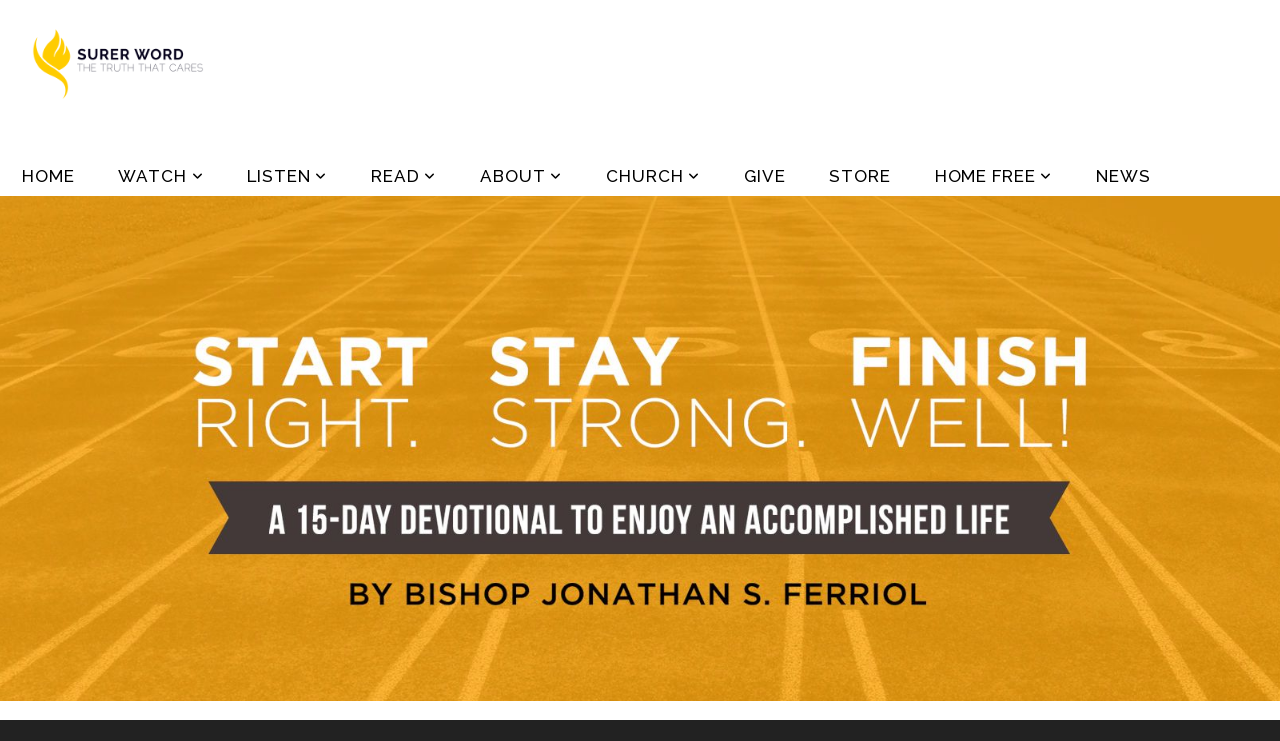

--- FILE ---
content_type: text/css
request_url: https://storage2.snappages.site/WQ4PS6/assets/themes/17898/style1636301253.css
body_size: 1206
content:
.sp-button{font-family:"Raleway",Arial,"Helvetica Neue",Helvetica,sans-serif;font-weight:800;font-style:normal;font-size:1.5em;text-transform:uppercase;letter-spacing:0.05em;border:2px solid;border-radius:0px}.sp-button:not(.extrude):not(.solid){background-color:transparent !important}body{background-color:#222222;background-repeat:repeat;background-attachment:scroll;background-size:auto;background-position:top center}#sp-wrapper{max-width:100%}#sp-content,#sp-footer{font-family:"Montserrat",Arial,"Helvetica Neue",Helvetica,sans-serif;font-weight:400;font-size:1.2em;line-height:2em;letter-spacing:0em}#sp-header{flex-wrap:wrap;box-sizing:border-box;background-color:#ffffff;background-repeat:repeat-x;background-attachment:scroll;background-size:auto;background-position:bottom center;width:100%;display:flex;flex-direction:row;align-items:center;padding:0px;min-height:70px}#sp-header-wrapper{position:fixed;margin-top:0px;margin-left:0px;display:flex;flex-direction:column}#sp-header::before{content:'';order:1;flex-grow:1}#sp-logo{padding:20px;white-space:nowrap;order:0;color:#000000;font-family:"Raleway",Arial,"Helvetica Neue",Helvetica,sans-serif;font-weight:700;font-style:normal;font-size:3.1em;line-height:2.6em;text-transform:uppercase;letter-spacing:0.01em;background-color:transparent}#sp-logo::before{display:inline-block;height:1em;content:''}#sp-bar{font-family:"Montserrat",Arial,"Helvetica Neue",Helvetica,sans-serif;font-weight:400;font-size:1.2em;line-height:2em;letter-spacing:0em;background-color:transparent;color:#000 !important;width:100%;box-sizing:border-box;display:none;padding:10px 20px;min-height:50px;z-index:1201;left:0px;top:0px}.sp-view-desktop #sp-bar-text{flex-grow:1}#sp-bar-social{font-size:18px;flex-grow:1;text-align:right}#sp-nav{padding:0px;box-sizing:border-box;order:2;color:#000000;background-color:transparent}#sp-nav-links a{font-family:"Raleway",Arial,"Helvetica Neue",Helvetica,sans-serif;font-weight:500;font-style:normal;font-size:1.7em;text-transform:uppercase;letter-spacing:0.05em}#sp-nav-links>ul>li>a:link,#sp-nav-links>ul>li>a:visited{color:#000000;padding:10px 20px}#sp-nav-links>ul>li.selected>a:link,#sp-nav-links>ul>li.selected>a:visited{color:#f39c12}#sp-nav-links>ul>li:first-of-type>a{border:none}#sp-nav-links>ul>li>a:hover{color:#f39c12}#sp-nav-button{color:#000000;order:1;box-shadow:0 0 0 10px transparent,inset 0 0 0 100px transparent}#sp-nav-links>ul>li>ul>li>a:hover{color:#FFF;background:#f39c12}#sp-header.sticky.fixed{position:fixed !important;top:0px;right:0px;left:0px;padding:0px !important;min-height:0px;z-index:9999;box-shadow:0 0 15px rgba(0,0,0,0.5);-webkit-animation:sticky .5s;-moz-animation:sticky .5s;-ms-animation:sticky .5s;animation:sticky .5s}#sp-header.sticky.fixed #sp-bar,#sp-header.sticky.fixed #sp-logo{display:none}@keyframes sticky{from{opacity:0;top:-50px}to{opacity:1;top:0px}}@-moz-keyframes sticky{from{opacity:0;top:-50px}to{opacity:1;top:0px}}@-webkit-keyframes sticky{from{opacity:0;top:-50px}to{opacity:1;top:0px}}@-ms-keyframes sticky{from{opacity:0;top:-50px}to{opacity:1;top:0px}}.sp-view-mobile #sp-bar-text{display:none}.sp-view-mobile #sp-bar-social{text-align:center}body:not(.sp-view-desktop) #sp-header::before{content:'';flex-grow:1;order:1}.sp-view-mobile #sp-logo{font-size:2.325em}.sp-mobile-nav>ul>li{font-family:"Raleway",Arial,"Helvetica Neue",Helvetica,sans-serif;font-weight:500;font-style:normal;font-size:1.7em;text-transform:uppercase;letter-spacing:0.05em}#sp-footer-brand{display:none}.sp-divider-block .sp-divider-holder{border-style:solid;border-width:1px;display:inline-block;width:100%;vertical-align:middle}.sp-icon-holder{color:#4c5758}.sp-image-title{font-family:"Raleway",Arial,"Helvetica Neue",Helvetica,sans-serif;font-weight:900;text-transform:none;letter-spacing:0em}h1{font-family:"Raleway",Arial,"Helvetica Neue",Helvetica,sans-serif;font-weight:300;font-style:normal;font-size:5.4em;line-height:1em;text-transform:none;letter-spacing:0em}h2{font-family:"Raleway",Arial,"Helvetica Neue",Helvetica,sans-serif;font-weight:300;font-style:normal;font-size:4em;line-height:1em;text-transform:none;letter-spacing:0em}h3{font-family:"Raleway",Arial,"Helvetica Neue",Helvetica,sans-serif;font-weight:300;font-style:normal;font-size:2.1em;line-height:2em;text-transform:none;letter-spacing:0.04em}#sp-content .sp-blog-post .h1,#sp-content .sp-blog-post .h2,#sp-content .sp-blog-post .h3{font-family:"Montserrat",Arial,"Helvetica Neue",Helvetica,sans-serif;font-weight:400;font-size:1.2em;line-height:2em;letter-spacing:0em}#sp-content .sp-blog-post h1{font-family:"Montserrat",Arial,"Helvetica Neue",Helvetica,sans-serif;font-weight:400;font-size:1.2em;line-height:2em;letter-spacing:0em;font-size:170%;line-height:1em}#sp-content .sp-blog-post h2{font-family:"Montserrat",Arial,"Helvetica Neue",Helvetica,sans-serif;font-weight:400;font-size:1.2em;line-height:2em;letter-spacing:0em;font-size:140%;line-height:1em}#sp-content .sp-blog-post h3{font-family:"Montserrat",Arial,"Helvetica Neue",Helvetica,sans-serif;font-weight:400;font-size:1.2em;line-height:2em;letter-spacing:0em;font-size:102%;line-height:1em}#sp-content .sp-blog-post:not(.sp-edit-page) .sp-heading-block:first-of-type h1{font-family:"Raleway",Arial,"Helvetica Neue",Helvetica,sans-serif;font-weight:300;font-style:normal;font-size:4em;line-height:1em;text-transform:none;letter-spacing:0em}#sp-content .sp-blog-post:not(.sp-edit-page) .sp-heading-block:first-of-type .h1{font-size:10px}#sp-content{color:#ecf0f1;background-color:#22313f}.sp-scheme-0{color:#ecf0f1;background-color:#22313f}.sp-scheme-0 a:link,.sp-scheme-0 a:visited{color:#f1c40f}.sp-scheme-0 a:hover{color:#4c5758}.sp-scheme-0 .sp-button{color:#ecf0f1 !important;background-color:#4c5758}.sp-scheme-0 .sp-divider-block .sp-divider-holder{border-color:transparent;border-bottom-color:#4c5758}.sp-scheme-0 .sp-divider-border{border-color:transparent;border-bottom-color:#4c5758}.sp-scheme-0 .sp-background-match-text{background-color:#ecf0f1}.sp-scheme-0 .sp-border-match-text{border-color:#ecf0f1}.sp-scheme-0 .sp-shadow-match-text{box-shadow-color:#ecf0f1}.sp-scheme-1{color:#000000;background-color:transparent}.sp-scheme-1 a:link,.sp-scheme-1 a:visited{color:#f1c40f}.sp-scheme-1 a:hover{color:#4c5758}.sp-scheme-1 .sp-button{color:#FFFFFF !important;background-color:#4c5758}.sp-scheme-1 .sp-divider-block .sp-divider-holder{border-color:transparent;border-bottom-color:#4c5758}.sp-scheme-1 .sp-divider-border{border-color:transparent;border-bottom-color:#4c5758}.sp-scheme-1 .sp-background-match-text{background-color:#000000}.sp-scheme-1 .sp-border-match-text{border-color:#000000}.sp-scheme-1 .sp-shadow-match-text{box-shadow-color:#000000}.sp-scheme-2{color:#4c5758;background-color:#333333}.sp-scheme-2 a:link,.sp-scheme-2 a:visited{color:#FFFFFF}.sp-scheme-2 a:hover{color:#FFFFFF}.sp-scheme-2 .sp-button{color:#FFFFFF !important;background-color:#4c5758}.sp-scheme-2 .sp-divider-block .sp-divider-holder{border-color:transparent;border-bottom-color:#CCCCCC}.sp-scheme-2 .sp-divider-border{border-color:transparent;border-bottom-color:#CCCCCC}.sp-scheme-2 .sp-background-match-text{background-color:#4c5758}.sp-scheme-2 .sp-border-match-text{border-color:#4c5758}.sp-scheme-2 .sp-shadow-match-text{box-shadow-color:#4c5758}.sp-scheme-3{color:#1a2128;background-color:#ffffff}.sp-scheme-3 a:link,.sp-scheme-3 a:visited{color:#f1c40f}.sp-scheme-3 a:hover{color:#FFFFFF}.sp-scheme-3 .sp-button{color:#7f8c8d !important;background-color:#000}.sp-scheme-3 .sp-divider-block .sp-divider-holder{border-color:transparent;border-bottom-color:rgba(236,240,241,0.49)}.sp-scheme-3 .sp-divider-border{border-color:transparent;border-bottom-color:rgba(236,240,241,0.49)}.sp-scheme-3 .sp-icon-holder{color:#4c5758}.sp-scheme-3 .sp-background-match-text{background-color:#1a2128}.sp-scheme-3 .sp-border-match-text{border-color:#1a2128}.sp-scheme-3 .sp-shadow-match-text{box-shadow-color:#1a2128}